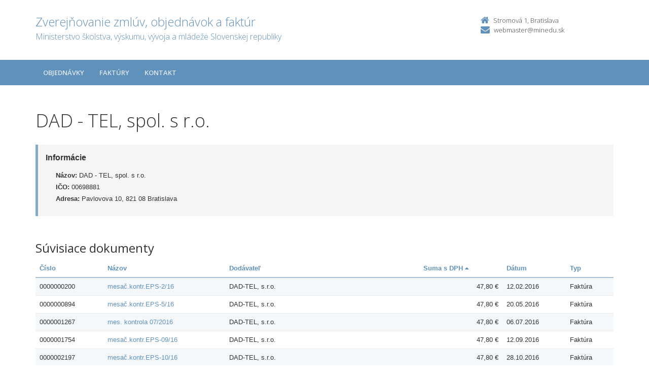

--- FILE ---
content_type: text/html; charset=UTF-8
request_url: https://crz.minedu.sk/minedu/subjekty/00698881/?&order=27&page=2
body_size: 3642
content:

<!DOCTYPE html>
<!--[if lt IE 7 ]><html class="ie ie6 no-js" lang="sk"> <![endif]-->
<!--[if IE 7 ]><html class="ie ie7 no-js" lang="sk"> <![endif]-->
<!--[if IE 8 ]><html class="ie ie8 no-js" lang="sk"> <![endif]-->
<!--[if IE 9 ]><html class="ie ie9 no-js" lang="sk"> <![endif]-->
<!--[if (gte IE 10)|!(IE)]><!--><html class="no-js" lang="sk"> <!--<![endif]-->
<head>
<meta charset="utf-8" />
<meta name="generator" content="SysCom Content Management System (www.syscom.sk)" />
<meta name="viewport" content="width=device-width, initial-scale=1, shrink-to-fit=no" />
<link href="/include/plugins/bootstrap/css/bootstrap.min.css" type="text/css" rel="stylesheet" />
<link href="/include/plugins/font-awesome/css/font-awesome.min.css" type="text/css" rel="stylesheet" />
<link href="/include/styles.css" type="text/css" rel="stylesheet" />
<link href="/include/forms.css" type="text/css" rel="stylesheet" />
<link href="/include/custom.css" type="text/css" rel="stylesheet" />
<link href="/include/cols.css" type="text/css" rel="stylesheet" />
<link href="/include/datepicker/datepicker.css" type="text/css" rel="stylesheet" />
<title>DAD - TEL, spol. s r.o. | Zverejňovanie</title>
<link href='//fonts.googleapis.com/css?family=Open+Sans:300,400,600,700&subset=latin,latin-ext' rel='stylesheet' type='text/css'>     
<!--[if lt IE 9]>
      <script src="//oss.maxcdn.com/libs/html5shiv/3.7.0/html5shiv.js"></script>
      <script src="//oss.maxcdn.com/libs/respond.js/1.4.2/respond.min.js"></script>
    <![endif]-->
<script type="text/javascript" src="/include/plugins/jquery-1.10.2.min.js"></script>
<script type="text/javascript" src="/include/plugins/jquery-migrate-1.2.1.min.js"></script>
<script type="text/javascript" src="/include/plugins/bootstrap/js/bootstrap.min.js"></script>
<script type="text/javascript" src="/include/plugins/bootstrap-hover-dropdown.min.js"></script>
<script type="text/javascript" src="/include/plugins/back-to-top.js"></script>
<script type="text/javascript" src="/include/plugins/jquery-placeholder/jquery.placeholder.js"></script>
<script type="text/javascript" src="/include/plugins/jflickrfeed/jflickrfeed.min.js"></script>
<script type="text/javascript" src="/include/main.js"></script>
<script type="text/javascript" src="/include/scripts.js"></script>
<script type="text/javascript" src="/include/datepicker/jquery.ui.core.js"></script>
<script type="text/javascript" src="/include/datepicker/jquery.ui.datepicker.js"></script>
<script type="text/javascript" src="/libs/js/zmluva_auto.js"></script>
<script type="text/javascript">
$(document).ready(function(){
if (history.length > 0) {
  $('.butback a').bind('click',function(){history.back();});
} else {
  $('.butback').hide();
}
});
</script>
</head>
<body class="<?php echo 'art-'.$this->art->ID; ?>">
    <div class="wrapper">
        <!-- ******HEADER****** --> 
        <header class="header">
            <div class="header-main container">
                <h1 class="logo col-md-9 col-sm-9">
    <a href="/minedu/">
        
        <span class="nazov pull-left">Zverejňovanie zmlúv, objednávok a faktúr <span class="inst">Ministerstvo školstva, výskumu, vývoja a mládeže Slovenskej republiky<span></span>
    </a>
</h1><!--//logo-->           
<div class="info col-md-3 col-sm-3">
   <div class="contact pull-right">
        <p class="phone"><i class="fa fa-home"></i>Stromová 1, Bratislava</p> 
        <p class="email"><i class="fa fa-envelope"></i><a href="mailto:webmaster@minedu.sk">webmaster@minedu.sk</a></p>
    </div><!--//contact-->
</div><!--//info-->
            </div><!--//header-main-->
        </header><!--//header-->
        
        <!-- ******NAV****** -->
        <nav class="main-nav" role="navigation">
            <div class="container">
                <div class="navbar-header">
                    <button class="navbar-toggle" type="button" data-toggle="collapse" data-target="#navbar-collapse">
                        <span class="sr-only">Toggle navigation</span>
                        <span class="icon-bar"></span>
                        <span class="icon-bar"></span>
                        <span class="icon-bar"></span>
                    </button><!--//nav-toggle-->
                </div><!--//navbar-header-->            
                <div class="navbar-collapse collapse" id="navbar-collapse">
                    <ul class="nav navbar-nav">
                        <li class="nav-item"><a href="/minedu/objednavky/" class="sel0">Objednávky</a></li><li class="nav-item"><a href="/minedu/faktury/" class="sel0">Faktúry</a></li>
                        
                        
                        <li class="nav-item"><a href="/minedu/kontakt/">Kontakt</a></li>
                    </ul><!--//nav-->
                </div><!--//navabr-collapse-->
            </div><!--//container-->
        </nav><!--//main-nav-->
         <!-- ******CONTENT****** --> 
        <div class="content container">
            <div class="page-wrapper">
                               <div class="page-content">
                    <div class="row page-row">
                        <div class="courses-wrapper col-md-12">  
<h1>DAD - TEL, spol. s r.o.</h1><br />
<div class="row">
    <div class="col-xs-12">
        <div class="page-row box box-border">
            <span class="box-title">Informácie</span>
            <ul class="box-list list-unstyled">
                <li><strong>Názov:</strong> DAD - TEL, spol. s r.o.</li>
                <li><strong>IČO:</strong> 00698881</li>
                <li><strong>Adresa:</strong> Pavlovova 10, 821 08 Bratislava</li>
            </ul>
        </div>
    </div>
</div>

<h2>Súvisiace dokumenty</h2>

<div class="col-1 col-3 col-7 col-9 col-12 col-19">
    <div class="table-responsive">

<table class="table table-striped table-responsive">
<thead>
   <tr>
    <th class="list-cislo"><a href="/minedu/subjekty/00698881/?order=1">Číslo</a></th>
    <th class="list-predmet"><a href="/minedu/subjekty/00698881/?order=19">Názov</a></th>     
    <th class="list-obs-nazov"><a href="/minedu/subjekty/00698881/?order=7">Obstarávateľ</a></th>
    <th class="list-obs-ico"><a href="/minedu/subjekty/00698881/?order=9">IČO Obs.</a></th>
    <th class="list-dod-nazov"><a href="/minedu/subjekty/00698881/?order=11">Dodávateľ</a></th>
    <th class="list-dod-ico"><a href="/minedu/subjekty/00698881/?order=13">IČO Dod.</a></th>
    <th class="list-kat"><a href="/minedu/subjekty/00698881/?order=17">Kategória</a></th>
    <th class="list-suma"><a href="/minedu/subjekty/00698881/?order=28">Suma s DPH&nbsp;<i class="fa fa-caret-up"></i></a></th>
    <th class="list-datum"><a href="/minedu/subjekty/00698881/?order=21">Dátum</a></th>   
    <th class="list-datum-ucinnost"><a href="/minedu/subjekty/00698881/?order=23">Dátum účinnosti</a></th>
    <th class="list-datum-plat-do"><a href="/minedu/subjekty/00698881/?order=25">Dátum platnosti</a></th>
    <th class="list-datum-zver"><a href="/minedu/subjekty/00698881/?order=43">Dátum zverejnenia</a></th>
    <th class="list-pod-meno"><a href="/minedu/subjekty/00698881/?order=45">Dokument podpísal</a></th>
    <th class="list-pod-funkcia"><a href="/minedu/subjekty/00698881/?order=47">Funkcia</a></th>
    <th class="list-typ"><a href="/minedu/subjekty/00698881/?order=53">Typ</a></td>
   </tr>
</thead>
<tbody><tr>
    <td class="list-cislo">0000000200</td>
    <td class="list-predmet"><a href="/63656-sk/minedu/faktury/0000000200/" title="Zobraziť detail pre mesač.kontr.EPS-2/16">mesač.kontr.EPS-2/16</a></td>     
    <td class="list-obs-nazov">Ministerstvo školstva, vedy, výskumu a športu Slovenskej republiky</td>
    <td class="list-obs-ico">00164381</td>
    <td class="list-dod-nazov">DAD-TEL, s.r.o.</td>
    <td class="list-dod-ico">00698881</td>
    <td class="list-kat"></td>
    <td class="list-suma">47,80 €</td>
    <td class="list-datum">12.02.2016</td>   
    <td class="list-datum-ucinnost"></td>
    <td class="list-datum-plat-do">22.02.2016</td>
    <td class="list-datum-zver">01.03.2016</td>
    <td class="list-pod-meno"></td>
    <td class="list-pod-funkcia"></td>
    <td class="list-typ">Faktúra</td>
</tr><tr>
    <td class="list-cislo">0000000894</td>
    <td class="list-predmet"><a href="/65271-sk/minedu/faktury/0000000894/" title="Zobraziť detail pre mesač.kontr.EPS-5/16">mesač.kontr.EPS-5/16</a></td>     
    <td class="list-obs-nazov">Ministerstvo školstva, vedy, výskumu a športu Slovenskej republiky</td>
    <td class="list-obs-ico">00164381</td>
    <td class="list-dod-nazov">DAD-TEL, s.r.o.</td>
    <td class="list-dod-ico">00698881</td>
    <td class="list-kat"></td>
    <td class="list-suma">47,80 €</td>
    <td class="list-datum">20.05.2016</td>   
    <td class="list-datum-ucinnost"></td>
    <td class="list-datum-plat-do">02.06.2016</td>
    <td class="list-datum-zver">06.06.2016</td>
    <td class="list-pod-meno"></td>
    <td class="list-pod-funkcia"></td>
    <td class="list-typ">Faktúra</td>
</tr><tr>
    <td class="list-cislo">0000001267</td>
    <td class="list-predmet"><a href="/66059-sk/minedu/faktury/0000001267/" title="Zobraziť detail pre mes. kontrola 07/2016">mes. kontrola 07/2016</a></td>     
    <td class="list-obs-nazov">Ministerstvo školstva, vedy, výskumu a športu Slovenskej republiky</td>
    <td class="list-obs-ico">00164381</td>
    <td class="list-dod-nazov">DAD-TEL, s.r.o.</td>
    <td class="list-dod-ico">00698881</td>
    <td class="list-kat"></td>
    <td class="list-suma">47,80 €</td>
    <td class="list-datum">06.07.2016</td>   
    <td class="list-datum-ucinnost"></td>
    <td class="list-datum-plat-do">21.07.2016</td>
    <td class="list-datum-zver">27.07.2016</td>
    <td class="list-pod-meno"></td>
    <td class="list-pod-funkcia"></td>
    <td class="list-typ">Faktúra</td>
</tr><tr>
    <td class="list-cislo">0000001754</td>
    <td class="list-predmet"><a href="/66872-sk/minedu/faktury/0000001754/" title="Zobraziť detail pre mesač.kontr.EPS-09/16">mesač.kontr.EPS-09/16</a></td>     
    <td class="list-obs-nazov">Ministerstvo školstva, vedy, výskumu a športu Slovenskej republiky</td>
    <td class="list-obs-ico">00164381</td>
    <td class="list-dod-nazov">DAD-TEL, s.r.o.</td>
    <td class="list-dod-ico">00698881</td>
    <td class="list-kat"></td>
    <td class="list-suma">47,80 €</td>
    <td class="list-datum">12.09.2016</td>   
    <td class="list-datum-ucinnost"></td>
    <td class="list-datum-plat-do">27.09.2016</td>
    <td class="list-datum-zver">28.09.2016</td>
    <td class="list-pod-meno"></td>
    <td class="list-pod-funkcia"></td>
    <td class="list-typ">Faktúra</td>
</tr><tr>
    <td class="list-cislo">0000002197</td>
    <td class="list-predmet"><a href="/67845-sk/minedu/faktury/0000002197/" title="Zobraziť detail pre mesač.kontr.EPS-10/16">mesač.kontr.EPS-10/16</a></td>     
    <td class="list-obs-nazov">Ministerstvo školstva, vedy, výskumu a športu Slovenskej republiky</td>
    <td class="list-obs-ico">00164381</td>
    <td class="list-dod-nazov">DAD-TEL, s.r.o.</td>
    <td class="list-dod-ico">00698881</td>
    <td class="list-kat"></td>
    <td class="list-suma">47,80 €</td>
    <td class="list-datum">28.10.2016</td>   
    <td class="list-datum-ucinnost"></td>
    <td class="list-datum-plat-do">18.11.2016</td>
    <td class="list-datum-zver">23.11.2016</td>
    <td class="list-pod-meno"></td>
    <td class="list-pod-funkcia"></td>
    <td class="list-typ">Faktúra</td>
</tr><tr>
    <td class="list-cislo">0000002651</td>
    <td class="list-predmet"><a href="/68602-sk/minedu/faktury/0000002651/" title="Zobraziť detail pre mesač.kontr.EPS-12/16">mesač.kontr.EPS-12/16</a></td>     
    <td class="list-obs-nazov">Ministerstvo školstva, vedy, výskumu a športu Slovenskej republiky</td>
    <td class="list-obs-ico">00164381</td>
    <td class="list-dod-nazov">DAD-TEL, s.r.o.</td>
    <td class="list-dod-ico">00698881</td>
    <td class="list-kat"></td>
    <td class="list-suma">47,80 €</td>
    <td class="list-datum">12.12.2016</td>   
    <td class="list-datum-ucinnost"></td>
    <td class="list-datum-plat-do">22.12.2016</td>
    <td class="list-datum-zver">27.12.2016</td>
    <td class="list-pod-meno"></td>
    <td class="list-pod-funkcia"></td>
    <td class="list-typ">Faktúra</td>
</tr><tr>
    <td class="list-cislo">1232012</td>
    <td class="list-predmet"><a href="/minedu/faktury/1232012/" title="Zobraziť detail pre mesačná kontrola EPS">mesačná kontrola EPS</a></td>     
    <td class="list-obs-nazov">Ministerstvo školstva, vedy, výskumu a športu Slovenskej republiky</td>
    <td class="list-obs-ico"></td>
    <td class="list-dod-nazov">DAD-TEL, spol.s.r.o</td>
    <td class="list-dod-ico">00698881</td>
    <td class="list-kat"></td>
    <td class="list-suma">47,81 €</td>
    <td class="list-datum">22.02.2012</td>   
    <td class="list-datum-ucinnost"></td>
    <td class="list-datum-plat-do"></td>
    <td class="list-datum-zver">23.02.2012</td>
    <td class="list-pod-meno"></td>
    <td class="list-pod-funkcia"></td>
    <td class="list-typ">Faktúra</td>
</tr><tr>
    <td class="list-cislo">3482012</td>
    <td class="list-predmet"><a href="/minedu/faktury/3482012/" title="Zobraziť detail pre mesačná kontrola EPS">mesačná kontrola EPS</a></td>     
    <td class="list-obs-nazov">Ministerstvo školstva, vedy, výskumu a športu Slovenskej republiky</td>
    <td class="list-obs-ico"></td>
    <td class="list-dod-nazov">DAD-TEL, spol.s.r.o</td>
    <td class="list-dod-ico">00698881</td>
    <td class="list-kat"></td>
    <td class="list-suma">47,81 €</td>
    <td class="list-datum">02.03.2012</td>   
    <td class="list-datum-ucinnost"></td>
    <td class="list-datum-plat-do"></td>
    <td class="list-datum-zver">02.03.2012</td>
    <td class="list-pod-meno"></td>
    <td class="list-pod-funkcia"></td>
    <td class="list-typ">Faktúra</td>
</tr><tr>
    <td class="list-cislo">7402012</td>
    <td class="list-predmet"><a href="/minedu/faktury/7402012/" title="Zobraziť detail pre kontrola EPS">kontrola EPS</a></td>     
    <td class="list-obs-nazov">Ministerstvo školstva, vedy, výskumu a športu Slovenskej republiky</td>
    <td class="list-obs-ico"></td>
    <td class="list-dod-nazov">DAD-TEL, spol.s.r.o</td>
    <td class="list-dod-ico">00698881</td>
    <td class="list-kat"></td>
    <td class="list-suma">47,81 €</td>
    <td class="list-datum">18.04.2012</td>   
    <td class="list-datum-ucinnost"></td>
    <td class="list-datum-plat-do"></td>
    <td class="list-datum-zver">20.04.2012</td>
    <td class="list-pod-meno"></td>
    <td class="list-pod-funkcia"></td>
    <td class="list-typ">Faktúra</td>
</tr><tr>
    <td class="list-cislo">10972012</td>
    <td class="list-predmet"><a href="/minedu/faktury/10972012/" title="Zobraziť detail pre mesačná kontrola EPS">mesačná kontrola EPS</a></td>     
    <td class="list-obs-nazov">Ministerstvo školstva, vedy, výskumu a športu Slovenskej republiky</td>
    <td class="list-obs-ico"></td>
    <td class="list-dod-nazov">DAD-TEL, spol.s.r.o</td>
    <td class="list-dod-ico">00698881</td>
    <td class="list-kat"></td>
    <td class="list-suma">47,81 €</td>
    <td class="list-datum">28.05.2012</td>   
    <td class="list-datum-ucinnost"></td>
    <td class="list-datum-plat-do"></td>
    <td class="list-datum-zver">25.05.2012</td>
    <td class="list-pod-meno"></td>
    <td class="list-pod-funkcia"></td>
    <td class="list-typ">Faktúra</td>
</tr><tr>
    <td class="list-cislo">13622012</td>
    <td class="list-predmet"><a href="/minedu/faktury/13622012/" title="Zobraziť detail pre kontrola EPS">kontrola EPS</a></td>     
    <td class="list-obs-nazov">Ministerstvo školstva, vedy, výskumu a športu Slovenskej republiky</td>
    <td class="list-obs-ico"></td>
    <td class="list-dod-nazov">DAD-TEL, spol.s.r.o</td>
    <td class="list-dod-ico">00698881</td>
    <td class="list-kat"></td>
    <td class="list-suma">47,81 €</td>
    <td class="list-datum">02.07.2012</td>   
    <td class="list-datum-ucinnost"></td>
    <td class="list-datum-plat-do"></td>
    <td class="list-datum-zver">06.07.2012</td>
    <td class="list-pod-meno"></td>
    <td class="list-pod-funkcia"></td>
    <td class="list-typ">Faktúra</td>
</tr><tr>
    <td class="list-cislo">16052012</td>
    <td class="list-predmet"><a href="/minedu/faktury/16052012/" title="Zobraziť detail pre mesačná kontrola EPS">mesačná kontrola EPS</a></td>     
    <td class="list-obs-nazov">Ministerstvo školstva, vedy, výskumu a športu Slovenskej republiky</td>
    <td class="list-obs-ico"></td>
    <td class="list-dod-nazov">DAD-TEL, spol.s.r.o</td>
    <td class="list-dod-ico">00698881</td>
    <td class="list-kat"></td>
    <td class="list-suma">47,81 €</td>
    <td class="list-datum">30.07.2012</td>   
    <td class="list-datum-ucinnost"></td>
    <td class="list-datum-plat-do"></td>
    <td class="list-datum-zver">30.07.2012</td>
    <td class="list-pod-meno"></td>
    <td class="list-pod-funkcia"></td>
    <td class="list-typ">Faktúra</td>
</tr><tr>
    <td class="list-cislo">20702012</td>
    <td class="list-predmet"><a href="/minedu/faktury/20702012/" title="Zobraziť detail pre mesačná kontrola EPS">mesačná kontrola EPS</a></td>     
    <td class="list-obs-nazov">Ministerstvo školstva, vedy, výskumu a športu Slovenskej republiky</td>
    <td class="list-obs-ico"></td>
    <td class="list-dod-nazov">DAD-TEL, spol.s.r.o</td>
    <td class="list-dod-ico">00698881</td>
    <td class="list-kat"></td>
    <td class="list-suma">47,81 €</td>
    <td class="list-datum">24.09.2012</td>   
    <td class="list-datum-ucinnost"></td>
    <td class="list-datum-plat-do"></td>
    <td class="list-datum-zver">21.09.2012</td>
    <td class="list-pod-meno"></td>
    <td class="list-pod-funkcia"></td>
    <td class="list-typ">Faktúra</td>
</tr><tr>
    <td class="list-cislo">26472012</td>
    <td class="list-predmet"><a href="/minedu/faktury/26472012/" title="Zobraziť detail pre mesačná kontrola EPS">mesačná kontrola EPS</a></td>     
    <td class="list-obs-nazov">Ministerstvo školstva, vedy, výskumu a športu Slovenskej republiky</td>
    <td class="list-obs-ico"></td>
    <td class="list-dod-nazov">DAD-TEL, spol.s.r.o</td>
    <td class="list-dod-ico">00698881</td>
    <td class="list-kat"></td>
    <td class="list-suma">47,81 €</td>
    <td class="list-datum">20.11.2012</td>   
    <td class="list-datum-ucinnost"></td>
    <td class="list-datum-plat-do"></td>
    <td class="list-datum-zver">22.11.2012</td>
    <td class="list-pod-meno"></td>
    <td class="list-pod-funkcia"></td>
    <td class="list-typ">Faktúra</td>
</tr><tr>
    <td class="list-cislo">1302013</td>
    <td class="list-predmet"><a href="/minedu/faktury/1302013/" title="Zobraziť detail pre mesačná kontrola EPS">mesačná kontrola EPS</a></td>     
    <td class="list-obs-nazov">Ministerstvo školstva, vedy, výskumu a športu Slovenskej republiky</td>
    <td class="list-obs-ico"></td>
    <td class="list-dod-nazov">DAD-TEL, spol.s.r.o, Pavlovova 10, BA</td>
    <td class="list-dod-ico">00698881</td>
    <td class="list-kat"></td>
    <td class="list-suma">47,81 €</td>
    <td class="list-datum">29.01.2013</td>   
    <td class="list-datum-ucinnost"></td>
    <td class="list-datum-plat-do"></td>
    <td class="list-datum-zver">28.01.2013</td>
    <td class="list-pod-meno"></td>
    <td class="list-pod-funkcia"></td>
    <td class="list-typ">Faktúra</td>
</tr><tr>
    <td class="list-cislo">3202013</td>
    <td class="list-predmet"><a href="/minedu/faktury/3202013/" title="Zobraziť detail pre mesačná kontrola EPS">mesačná kontrola EPS</a></td>     
    <td class="list-obs-nazov">Ministerstvo školstva, vedy, výskumu a športu Slovenskej republiky</td>
    <td class="list-obs-ico"></td>
    <td class="list-dod-nazov">DAD-TEL, spol.s.r.o, Pavlovova 10, BA</td>
    <td class="list-dod-ico">00698881</td>
    <td class="list-kat"></td>
    <td class="list-suma">47,81 €</td>
    <td class="list-datum">26.02.2013</td>   
    <td class="list-datum-ucinnost"></td>
    <td class="list-datum-plat-do"></td>
    <td class="list-datum-zver">26.02.2013</td>
    <td class="list-pod-meno"></td>
    <td class="list-pod-funkcia"></td>
    <td class="list-typ">Faktúra</td>
</tr><tr>
    <td class="list-cislo">5782013</td>
    <td class="list-predmet"><a href="/minedu/faktury/5782013/" title="Zobraziť detail pre mesačná kontrola EPS">mesačná kontrola EPS</a></td>     
    <td class="list-obs-nazov">Ministerstvo školstva, vedy, výskumu a športu Slovenskej republiky</td>
    <td class="list-obs-ico"></td>
    <td class="list-dod-nazov">DAD-TEL, spol.s.r.o, Pavlovova 10, BA</td>
    <td class="list-dod-ico">00698881</td>
    <td class="list-kat"></td>
    <td class="list-suma">47,81 €</td>
    <td class="list-datum">27.03.2013</td>   
    <td class="list-datum-ucinnost"></td>
    <td class="list-datum-plat-do"></td>
    <td class="list-datum-zver">27.03.2013</td>
    <td class="list-pod-meno"></td>
    <td class="list-pod-funkcia"></td>
    <td class="list-typ">Faktúra</td>
</tr><tr>
    <td class="list-cislo">6882013</td>
    <td class="list-predmet"><a href="/minedu/faktury/6882013/" title="Zobraziť detail pre mesačná kontrola EPS">mesačná kontrola EPS</a></td>     
    <td class="list-obs-nazov">Ministerstvo školstva, vedy, výskumu a športu Slovenskej republiky</td>
    <td class="list-obs-ico">00164381</td>
    <td class="list-dod-nazov">DAD-TEL, spol. s.r.o.</td>
    <td class="list-dod-ico">00698881</td>
    <td class="list-kat">Služby IT – konzultácie, vývoj softvéru, internet, podpora</td>
    <td class="list-suma">47,81 €</td>
    <td class="list-datum">11.04.2013</td>   
    <td class="list-datum-ucinnost"></td>
    <td class="list-datum-plat-do"></td>
    <td class="list-datum-zver">15.04.2013</td>
    <td class="list-pod-meno"></td>
    <td class="list-pod-funkcia"></td>
    <td class="list-typ">Faktúra</td>
</tr><tr>
    <td class="list-cislo">9552013</td>
    <td class="list-predmet"><a href="/minedu/faktury/9552013/" title="Zobraziť detail pre mesačná kontrola EPS">mesačná kontrola EPS</a></td>     
    <td class="list-obs-nazov">Ministerstvo školstva, vedy, výskumu a športu Slovenskej republiky</td>
    <td class="list-obs-ico">00164381</td>
    <td class="list-dod-nazov">DAD-TEL, spol. s.r.o.</td>
    <td class="list-dod-ico">00698881</td>
    <td class="list-kat">Iné</td>
    <td class="list-suma">47,81 €</td>
    <td class="list-datum">23.05.2013</td>   
    <td class="list-datum-ucinnost"></td>
    <td class="list-datum-plat-do"></td>
    <td class="list-datum-zver">24.05.2013</td>
    <td class="list-pod-meno"></td>
    <td class="list-pod-funkcia"></td>
    <td class="list-typ">Faktúra</td>
</tr><tr>
    <td class="list-cislo">13432013</td>
    <td class="list-predmet"><a href="/minedu/faktury/13432013/" title="Zobraziť detail pre mesačná kontrola EPS">mesačná kontrola EPS</a></td>     
    <td class="list-obs-nazov">Ministerstvo školstva, vedy, výskumu a športu Slovenskej republiky</td>
    <td class="list-obs-ico">00164381</td>
    <td class="list-dod-nazov">DAD-TEL, spol. s.r.o.</td>
    <td class="list-dod-ico">00698881</td>
    <td class="list-kat">Iné</td>
    <td class="list-suma">47,81 €</td>
    <td class="list-datum">01.07.2013</td>   
    <td class="list-datum-ucinnost"></td>
    <td class="list-datum-plat-do"></td>
    <td class="list-datum-zver">08.07.2013</td>
    <td class="list-pod-meno"></td>
    <td class="list-pod-funkcia"></td>
    <td class="list-typ">Faktúra</td>
</tr></tbody>
</table>
</div>
<nav role="navigation" aria-label="Strankovanie"><ul class="pagination justify-content-center"><li class="page-item"><a class="page-link page-link--prev" href="/minedu/subjekty/00698881/?&amp;order=27&amp;page=1" aria-label="Predchadzajuca-strana"><span aria-hidden="true">&laquo;</span></a></li><li class="page-item"><a class="page-link" href="/minedu/subjekty/00698881/?&amp;order=27&amp;page=0" aria-label="Stranka 1">1</a></li> <li class="page-item"><a class="page-link" href="/minedu/subjekty/00698881/?&amp;order=27&amp;page=1" aria-label="Stranka 2">2</a></li> <li class="page-item active" aria-current="true"><span class="page-link">3<span class="sr-only"> Aktualna-stranka 3</span></span></li> <li class="page-item"><a class="page-link" href="/minedu/subjekty/00698881/?&amp;order=27&amp;page=3" aria-label="Stranka 4">4</a></li> <li class="page-item"><a class="page-link" href="/minedu/subjekty/00698881/?&amp;order=27&amp;page=4" aria-label="Stranka 5">5</a></li> <li class="page-item"><a class="page-link" href="/minedu/subjekty/00698881/?&amp;order=27&amp;page=5" aria-label="Stranka 6">6</a></li> <li class="page-item"><a class="page-link" href="/minedu/subjekty/00698881/?&amp;order=27&amp;page=6" aria-label="Stranka 7">7</a></li> <li class="page-item"><a class="page-link" href="/minedu/subjekty/00698881/?&amp;order=27&amp;page=7" aria-label="Stranka 8">8</a></li> <li class="page-item"><a class="page-link" href="/minedu/subjekty/00698881/?&amp;order=27&amp;page=8" aria-label="Stranka 9">9</a></li> <li class="page-item"><a class="page-link" href="/minedu/subjekty/00698881/?&amp;order=27&amp;page=9" aria-label="Stranka 10">10</a></li> <li class="page-item"><a class="page-link" href="/minedu/subjekty/00698881/?&amp;order=27&amp;page=10" aria-label="Stranka 11">11</a></li><li class="page-item"><a class="page-link page-link---next" href="/minedu/subjekty/00698881/?&amp;order=27&amp;page=3" aria-label="Nasledujuca-strana"><span aria-hidden="true">&raquo;</span></a></li></ul></nav>
</div>
</div>
</div><!--//page-row-->
                </div><!--//page-content-->
</div><!--//page--> 
        </div><!--//content-->
    </div><!--//wrapper-->
 <!-- ******FOOTER****** --> 
    <footer class="footer">
        <div class="bottom-bar">
            <div class="container">
                <div class="row">
                    <small class="copyright col-md-6 col-sm-12 col-xs-12">Copyright &copy; 2015 Zverejnovanie.sk | Všetky práva vyhradené</small>
                    <small class="createdby col-md-6 col-sm-12 col-xs-12 pull-right"><a href="https://www.aglo.sk/">Tvroba stránok</a> - Aglo Solutions | <a href="https://www.syscom.sk/">Redakčný systém</a> - SysCom</small>
                </div><!--//row-->
            </div><!--//container-->
        </div><!--//bottom-bar-->
    </footer><!--//footer-->
</html>



--- FILE ---
content_type: text/css
request_url: https://crz.minedu.sk/include/styles.css
body_size: 6304
content:
/*   
 * Template Name: College Green - Responsive Website Template for Education & Training
 * Version: 1.2
 * Author: Xiaoying Riley at 3rd Wave Media
 * Website: http://themes.3rdwavemedia.com/
 * Twitter: @3rdwave_themes
*/
/* ======= Base ======= */
html,
body {
  height: 100%;
}
body {
  font-size: 13px;
  -webkit-font-smoothing: antialiased;
  -moz-osx-font-smoothing: grayscale;
}
.wrapper {
  min-height: 100%;
  margin-bottom: -344px;
  /* equal to footer height */
}
.wrapper:after {
  content: "";
  display: block;
  height: 344px;
  /* must be the same height as footer */
}
.footer {
  height: 344px;
  /* must be the same height as footer */
}
h1,
h2,
h3,
h4,
h5,
h6 {
  font-family: 'open sans', arial, sans-serif;
  font-weight: 300;
}
p {
  color: #444444;
  font-size: 13px;
}
a {
  color: #6091ba;
  -webkit-transition: all 0.4s ease-in-out;
  -moz-transition: all 0.4s ease-in-out;
  -ms-transition: all 0.4s ease-in-out;
  -o-transition: all 0.4s ease-in-out;
}
a:hover {
  text-decoration: none;
  color: #365d7e;
}
a:focus {
  text-decoration: none;
}
.btn {
  -webkit-transition: all 0.4s ease-in-out;
  -moz-transition: all 0.4s ease-in-out;
  -ms-transition: all 0.4s ease-in-out;
  -o-transition: all 0.4s ease-in-out;
  -webkit-border-radius: 0;
  -moz-border-radius: 0;
  -ms-border-radius: 0;
  -o-border-radius: 0;
  border-radius: 0;
  -moz-background-clip: padding;
  -webkit-background-clip: padding-box;
  background-clip: padding-box;
}
.btn .fa {
  color: #fff;
  margin-right: 5px;
}
.btn .fa.fa-search {
  margin-right: 0;
}
.btn-theme {
  background: #6091ba;
  border: 1px solid #6091ba;
  color: #fff;
}
.btn-theme:hover {
  background: #84aac9;
  border: 1px solid #84aac9;
  color: #fff;
}
a.btn-cta,
.btn-cta {
  background: #6091ba;
  color: #fff;
  padding: 10px 20px;
  font-size: 18px;
  line-height: 1.33;
  -webkit-border-radius: 0;
  -moz-border-radius: 0;
  -ms-border-radius: 0;
  -o-border-radius: 0;
  border-radius: 0;
  -moz-background-clip: padding;
  -webkit-background-clip: padding-box;
  background-clip: padding-box;
  border: 1px solid #6091ba;
  font-family: 'open sans', arial, sans-serif;
}
a.btn-cta:hover,
.btn-cta:hover {
  color: #fff;
  background: #84aac9;
  border: 1px solid #84aac9;
}
a.btn-cta .fa,
.btn-cta .fa {
  margin-right: 10px;
  font-size: 20px;
  color: #fff;
}
.form-control {
  -webkit-border-radius: 0;
  -moz-border-radius: 0;
  -ms-border-radius: 0;
  -o-border-radius: 0;
  border-radius: 0;
  -moz-background-clip: padding;
  -webkit-background-clip: padding-box;
  background-clip: padding-box;
}
.form-control:focus {
  border-color: #6091ba;
  -webkit-box-shadow: none;
  -moz-box-shadow: none;
  box-shadow: none;
}
blockquote {
  font-size: 14px;
}
blockquote p {
  font-size: 14px;
  line-height: 1.5;
}
.RedDamask {
  background-color: #e27240;
}
.RedDamask:hover {
  background-color: #df622a;
}
.FireBush {
  background-color: #E28D40;
}
.FireBush:hover {
  background-color: #df802a;
}
.OliveDrab {
  background-color: #60A823;
}
.OliveDrab:hover {
  background-color: #54931f;
}
.Mojo {
  background-color: #C94139;
}
.Mojo:hover {
  background-color: #b73932;
}
.text-highlight {
  color: #27435a;
}
.highlight-border {
  border-color: #6091ba;
}
.read-more {
  -webkit-transition: all 0.4s ease-in-out;
  -moz-transition: all 0.4s ease-in-out;
  -ms-transition: all 0.4s ease-in-out;
  -o-transition: all 0.4s ease-in-out;
  font-size: 13px;
  display: block;
}
.read-more .fa {
  position: relative;
  top: 1px;
  margin-left: 5px;
}
.read-more:hover {
  text-decoration: none;
}
.carousel-fade .item {
  -webkit-opacity: 0;
  -moz-opacity: 0;
  opacity: 0;
  -webkit-transition: opacity 0.3s;
  -moz-transition: opacity 0.3s;
  -ms-transition: opacity 0.3s;
  -o-transition: opacity 0.3s;
}
.carousel-fade .item.active {
  -webkit-opacity: 1;
  -moz-opacity: 1;
  opacity: 1;
}
#topcontrol {
  background: #84aac9;
  color: #fff;
  text-align: center;
  display: inline-block;
  width: 35px;
  height: 35px;
  border: none;
  -webkit-border-radius: 2px;
  -moz-border-radius: 2px;
  -ms-border-radius: 2px;
  -o-border-radius: 2px;
  border-radius: 2px;
  -moz-background-clip: padding;
  -webkit-background-clip: padding-box;
  background-clip: padding-box;
  -webkit-transition: all 0.4s ease-in-out;
  -moz-transition: all 0.4s ease-in-out;
  -ms-transition: all 0.4s ease-in-out;
  -o-transition: all 0.4s ease-in-out;
}
#topcontrol:hover {
  background: #6091ba;
}
#topcontrol .fa {
  position: relative;
  top: 3px;
  font-size: 25px;
}
.row-end {
  margin-right: 0;
  padding-right: 0;
}
ul.custom-list-style li {
  list-style: none;
}
.date-label {
  background: #f5f5f5;
  display: inline-block;
  width: 40px;
  height: 50px;
  text-align: center;
  font-size: 13px;
}
.date-label .month {
  background: #6091ba;
  color: #fff;
  display: block;
  font-size: 13px;
  text-transform: uppercase;
}
.date-label .date-number {
  clear: left;
  display: block;
  padding-top: 5px;
  font-size: 15px;
  font-family: 'open sans', arial, sans-serif;
  font-weight: 500;
}
.pagination > .active > a,
.pagination > .active > span,
.pagination > .active > a:hover,
.pagination > .active > span:hover,
.pagination > .active > a:focus,
.pagination > .active > span:focus {
  background-color: #6091ba;
  border-color: #6091ba;
}
.pagination > li > a:hover,
.pagination > li > span:hover,
.pagination > li > a:focus,
.pagination > li > span:focus {
  background-color: #eef3f8;
  border-color: #a7c2d9;
}
.pagination > li:first-child > a,
.pagination > li:first-child > span,
.pagination > li:last-child > a,
.pagination > li:last-child > span {
  -webkit-border-radius: 0;
  -moz-border-radius: 0;
  -ms-border-radius: 0;
  -o-border-radius: 0;
  border-radius: 0;
  -moz-background-clip: padding;
  -webkit-background-clip: padding-box;
  background-clip: padding-box;
}
.nav-tabs {
  border-bottom: none;
  position: relative;
  margin-bottom: -1px;
}
.tab-content {
  border: 1px solid #e8e8e8;
  padding: 15px;
  margin-bottom: 20px;
}
.nav > li > a {
  font-size: 13px;
}
.nav-tabs > li > a {
  border: 1px solid #e8e8e8;
  border-bottom: none;
  background: #f5f5f5;
  padding: 5px 15px;
  margin-right: 0;
  -webkit-border-radius: 0;
  -moz-border-radius: 0;
  -ms-border-radius: 0;
  -o-border-radius: 0;
  border-radius: 0;
  -moz-background-clip: padding;
  -webkit-background-clip: padding-box;
  background-clip: padding-box;
  color: #444444;
  -webkit-transition: all 0s;
  -moz-transition: all 0s;
  -ms-transition: all 0s;
  -o-transition: all 0s;
}
.nav-tabs > li {
  margin-right: 2px;
}
.nav-tabs > li.active {
  border-top: 2px solid #6091ba;
}
.nav-tabs > li.active a,
.nav-tabs > li.active a:hover,
.nav-tabs > li.active a:active,
.nav-tabs > li.active a:focus {
  border-bottom: 0;
  border-top: 0;
}
.table-striped > tbody > tr:nth-child(odd) > td,
.table-striped > tbody > tr:nth-child(odd) > th {
  background: #f5f8fb;
}
.table > thead > tr > th,
.table > tbody > tr > th,
.table > tfoot > tr > th,
.table > thead > tr > td,
.table > tbody > tr > td,
.table > tfoot > tr > td {
  border-top: 1px solid #ebebeb;
}
.table > thead > tr > th {
  border-bottom: 2px solid #a7c2d9;
  color: #365d7e;
}
.table-hover > tbody > tr:hover > td,
.table-hover > tbody > tr:hover > th {
  background: #f5f8fb;
}
.table-boxed,
.table-bordered {
  border: 1px solid #ebebeb;
}
.table.table-boxed > thead > tr > th {
  border-bottom: none;
  background: #6091ba;
  color: #fff;
}
.panel-group .panel {
  -webkit-border-radius: 0;
  -moz-border-radius: 0;
  -ms-border-radius: 0;
  -o-border-radius: 0;
  border-radius: 0;
  -moz-background-clip: padding;
  -webkit-background-clip: padding-box;
  background-clip: padding-box;
}
.panel-group .panel .panel-heading {
  background: none;
  border: none;
  -webkit-border-radius: 0;
  -moz-border-radius: 0;
  -ms-border-radius: 0;
  -o-border-radius: 0;
  border-radius: 0;
  -moz-background-clip: padding;
  -webkit-background-clip: padding-box;
  background-clip: padding-box;
}
.panel-group .panel .panel-heading .panel-title a {
  color: #6091ba;
}
.panel-group .panel .panel-heading .panel-title a:before {
  font-family: FontAwesome;
  line-height: 1;
  -webkit-font-smoothing: antialiased;
  -moz-osx-font-smoothing: grayscale;
  content: "\f146";
  margin-right: 5px;
}
.panel-group .panel .panel-heading .panel-title a.collapsed:before {
  content: "\f0fe";
}
.panel-group .panel .panel-body {
  font-size: 13px;
}
.panel {
  -webkit-border-radius: 0;
  -moz-border-radius: 0;
  -ms-border-radius: 0;
  -o-border-radius: 0;
  border-radius: 0;
  -moz-background-clip: padding;
  -webkit-background-clip: padding-box;
  background-clip: padding-box;
}
.panel .panel-heading {
  -webkit-border-radius: 0;
  -moz-border-radius: 0;
  -ms-border-radius: 0;
  -o-border-radius: 0;
  border-radius: 0;
  -moz-background-clip: padding;
  -webkit-background-clip: padding-box;
  background-clip: padding-box;
}
.panel .panel-heading h3.panel-title {
  font-weight: 500;
}
.panel .panel-heading .label {
  font-size: 10px;
}
.panel .panel-footer {
  -webkit-border-radius: 0;
  -moz-border-radius: 0;
  -ms-border-radius: 0;
  -o-border-radius: 0;
  border-radius: 0;
  -moz-background-clip: padding;
  -webkit-background-clip: padding-box;
  background-clip: padding-box;
}
.panel .panel-footer ul {
  margin-bottom: 0;
}
.panel .panel-footer ul.list-inline li {
  margin-bottom: 0;
}
.panel .panel-footer small {
  color: #999999;
}
.panel > .list-group .list-group-item:last-child {
  -webkit-border-radius: 0;
  -moz-border-radius: 0;
  -ms-border-radius: 0;
  -o-border-radius: 0;
  border-radius: 0;
  -moz-background-clip: padding;
  -webkit-background-clip: padding-box;
  background-clip: padding-box;
}
.panel-theme {
  border-color: #6091ba;
}
.panel-theme > .panel-heading,
.panel-theme > .panel-footer {
  color: #fff;
  background: #6091ba;
  border-color: #6091ba;
}
.no-margins {
  margin: 0;
}
.no-margin-left {
  margin-left: 0;
}
.no-margin-right {
  margin-right: 0;
}
.no-margin-top {
  margin-top: 0;
}
.no-margin-bottom {
  margin-bottom: 0;
}
.label {
  -webkit-border-radius: 0;
  -moz-border-radius: 0;
  -ms-border-radius: 0;
  -o-border-radius: 0;
  border-radius: 0;
  -moz-background-clip: padding;
  -webkit-background-clip: padding-box;
  background-clip: padding-box;
}
.label.label-theme {
  background: #6091ba;
}
.label .fa {
  margin-right: 4px;
}
.label.label-icon-only .fa {
  margin-right: 0;
}
.badge.badge-theme {
  background: #6091ba;
}
.badge.badge-default {
  background: #999;
}
.badge.badge-primary {
  background: #428bca;
}
.badge.badge-success {
  background: #5cb85c;
}
.badge.badge-info {
  background: #5bc0de;
}
.badge.badge-info {
  background: #5bc0de;
}
.badge.badge-warning {
  background: #f0ad4e;
}
.badge.badge-danger {
  background: #d9534f;
}
.promo-badge {
  font-size: 20px;
  display: table;
}
.promo-badge a {
  color: #fff;
  display: table-cell;
  width: 135px;
  height: 135px;
  text-align: center;
  vertical-align: middle;
  -webkit-border-radius: 50%;
  -moz-border-radius: 50%;
  -ms-border-radius: 50%;
  -o-border-radius: 50%;
  border-radius: 50%;
  -moz-background-clip: padding;
  -webkit-background-clip: padding-box;
  background-clip: padding-box;
  border: 5px solid #fff;
  -webkit-box-shadow: 0px 0px 1px 1px rgba(0, 0, 0, 0.1);
  -moz-box-shadow: 0px 0px 1px 1px rgba(0, 0, 0, 0.1);
  box-shadow: 0px 0px 1px 1px rgba(0, 0, 0, 0.1);
}
.promo-badge .percentage {
  font-size: 32px;
  font-weight: 500;
  color: #fff;
  position: relative;
  font-family: 'open sans', arial, sans-serif;
}
.promo-badge .percentage .off {
  font-size: 11px;
  position: absolute;
  top: 15px;
  right: -15px;
}
.promo-badge .desc {
  font-size: 12px;
}
.progress-bar-theme {
  background: #6091ba;
}
.img-thumbnail {
  -webkit-border-radius: 0;
  -moz-border-radius: 0;
  -ms-border-radius: 0;
  -o-border-radius: 0;
  border-radius: 0;
  -moz-background-clip: padding;
  -webkit-background-clip: padding-box;
  background-clip: padding-box;
  border-color: #e8e8e8;
  margin-bottom: 15px;
}
#cboxLoadedContent,
#cboxContent {
  background: none;
}
.box {
  background: #f5f5f5;
  padding: 15px;
}
.box.box-border {
  border-left: 5px solid #6091ba;
}
.box.box-dark {
  background: #444444;
  color: #fff;
}
.box.box-theme {
  background: #6091ba;
  color: #fff;
}
.box .date-label {
  background: #fff;
}
.social-icons {
  list-style: none;
  padding: 10px 0;
  margin-bottom: 0;
}
.social-icons li {
  float: left;
}
.social-icons li.row-end {
  margin-right: 0;
}
.social-icons a {
  display: inline-block;
  background: #95b6d1;
  width: 32px;
  height: 32px;
  text-align: center;
  padding-top: 4px;
  -webkit-border-radius: 50%;
  -moz-border-radius: 50%;
  -ms-border-radius: 50%;
  -o-border-radius: 50%;
  border-radius: 50%;
  -moz-background-clip: padding;
  -webkit-background-clip: padding-box;
  background-clip: padding-box;
  font-size: 18px;
  margin-right: 10px;
  float: left;
}
.social-icons a:hover {
  background: #6091ba;
}
.social-icons a .fa {
  color: #fff;
}
.social-icons a .fa:before {
  font-size: 18px;
  text-align: center;
  padding: 0;
}
/* ======= Header ======= */
.header .top-bar {
  background: #2f506c;
}
.header .top-bar .search-form {
  padding: 10px 0;
  width: 100%;
  margin-top: 0;
  display: block;
}
.header .top-bar .search-form .form-group {
  display: inline-block;
  margin-bottom: 0;
  vertical-align: middle;
}
.header .social-icons li.row-end {
  margin-right: 0;
}
.header .social-icons a {
  background: #27435a;
}
.header .social-icons a:hover {
  background: #6091ba;
}
.header .social-icons a:hover .fa {
  color: #fff;
}
.header .social-icons a .fa {
  color: rgba(255, 255, 255, 0.4);
}
.header .social-icons a .fa:before {
  font-size: 18px;
  text-align: center;
  padding: 0;
}
.header .header-main {
  padding: 30px 0;
}
.header h1.logo {
  margin-top: 0;
  margin-bottom: 0;
}
.header .menu-top {
  list-style: none;
  margin: 0;
  padding: 0;
  text-align: right;
  float: right;
}
.header .menu-top li {
  list-style: none;
  float: left;
  font-size: 11px;
  font-family: 'open sans', arial, sans-serif;
}
.header .menu-top li:last-child a {
  padding-right: 0;
}
.header .menu-top li.divider a {
  border-right: 1px solid #c3c3c3;
}
.header .menu-top li a {
  display: inline-block;
  color: #777777;
  padding: 0px 10px;
}
.header .menu-top li a:hover {
  color: #6091ba;
}
.header .contact {
  font-size: 20px;
  font-family: 'open sans', arial, sans-serif;
  font-weight: 300;
  margin-top: 10px;
}
.header .contact p {
  float: left;
  margin-bottom: 0;
}
.header .contact p.phone {
  margin-right: 30px;
}
.header .contact p a {
  color: #444444;
}
.header .contact .fa {
  color: #6091ba;
  margin-right: 8px;
  font-size: 18px;
  position: relative;
  top: 1px;
}
.header .contact .fa.fa-phone {
  font-size: 22px;
  top: 2px;
}
.header .search-form {
  border: 0;
  -webkit-box-shadow: none;
  -moz-box-shadow: none;
  box-shadow: none;
}
.header .search-form .form-control {
  width: 260px;
  background: #f5f5f5;
  -webkit-transition: all 0.4s ease-in-out;
  -moz-transition: all 0.4s ease-in-out;
  -ms-transition: all 0.4s ease-in-out;
  -o-transition: all 0.4s ease-in-out;
}
.header .search-form .form-control:focus {
  background: #fff;
  border-color: #6091ba;
}
.main-nav {
  background: #6091ba;
  margin-bottom: 30px;
}
.main-nav button {
  background: #27435a;
  color: #fff !important;
  -webkit-border-radius: 0;
  -moz-border-radius: 0;
  -ms-border-radius: 0;
  -o-border-radius: 0;
  border-radius: 0;
  -moz-background-clip: padding;
  -webkit-background-clip: padding-box;
  background-clip: padding-box;
}
.main-nav button:focus {
  outline: none;
}
.main-nav button .icon-bar {
  background-color: #fff;
}
.main-nav .navbar-collapse {
  padding: 0;
}
.main-nav .nav .nav-item {
  font-weight: 600;
  text-transform: uppercase;
  font-family: 'open sans', arial, sans-serif;
  z-index: 100;
}
.main-nav .nav .nav-item a {
  color: #dce7f0;
  -webkit-transition: all 0.4s ease-in-out;
  -moz-transition: all 0.4s ease-in-out;
  -ms-transition: all 0.4s ease-in-out;
  -o-transition: all 0.4s ease-in-out;
}
.main-nav .nav .nav-item a:hover {
  background: #6091ba;
  color: #fff;
}
.main-nav .nav .nav-item.active {
  position: relative;
}
.main-nav .nav .nav-item.active > a {
  background: #4678a1;
  color: #fff;
}
.main-nav .nav .nav-item.active > a:before {
  content: "\f0d8";
  position: absolute;
  bottom: -8px;
  left: 0;
  text-align: center;
  font-family: FontAwesome;
  display: block;
  font-size: 12px;
  width: 100%;
}
.main-nav .nav .nav-item.active > a.dropdown-toggle:before {
  display: none;
}
.main-nav .nav .nav-item.open a {
  background: #4678a1;
  color: #fff;
}
.main-nav .nav .nav-item .dropdown-menu {
  -webkit-border-radius: 0;
  -moz-border-radius: 0;
  -ms-border-radius: 0;
  -o-border-radius: 0;
  border-radius: 0;
  -moz-background-clip: padding;
  -webkit-background-clip: padding-box;
  background-clip: padding-box;
  margin: 0;
  border: none;
  padding: 0;
  text-transform: none;
  min-width: 220px;
}
.main-nav .nav .nav-item .dropdown-menu a {
  border-bottom: 1px solid #3e6a8f;
  padding: 8px 20px;
}
.main-nav .nav .nav-item .dropdown-menu a:hover {
  background: #3e6a8f;
  color: #fff;
  padding-left: 24px;
}
/* ======= Footer ======= */
.footer {
  background: #444444;
  color: #fff;
}
.footer p {
  color: #dcdcdc;
}
.footer ul {
  padding-left: 0;
}
.footer li {
  list-style: none;
}
.footer h3 {
  margin-top: 0;
  margin-bottom: 20px;
}
.footer .footer-content {
  padding: 30px 0;
  font-size: 12px;
  min-height: 300px;
}
.footer .footer-content .footer-col .footer-col-inner {
  padding: 0 15px;
}
.footer .footer-content .footer-col .fa {
  margin-right: 10px;
  display: inline-block;
  color: #767676;
}
.footer .footer-content .footer-col .fa.fa-phone {
  font-size: 16px;
}
.footer .footer-content .footer-col li {
  margin-bottom: 10px;
  font-size: 12px;
}
.footer .footer-content .footer-col a {
  color: #dcdcdc;
}
.footer .footer-content .footer-col a:hover {
  color: #84aac9;
}
.footer .footer-content .adr {
  margin-bottom: 30px;
}
.footer .footer-content .adr .fa {
  font-size: 16px;
  margin-top: 2px;
}
.footer .footer-content .subscribe-form {
  padding: 0;
}
.footer .footer-content .subscribe-form .form-group {
  display: inline-block;
  margin-bottom: 0;
  vertical-align: middle;
}
.footer .footer-content .subscribe-form .form-control {
  width: 320px;
  background: #f5f5f5;
  border: none;
  -webkit-transition: all 0.4s ease-in-out;
  -moz-transition: all 0.4s ease-in-out;
  -ms-transition: all 0.4s ease-in-out;
  -o-transition: all 0.4s ease-in-out;
}
.footer .footer-content .subscribe-form .form-control:focus {
  background: #fff;
}
.footer .bottom-bar {
  background: #2b2b2b;
  padding: 5px 0;
}
.footer .bottom-bar .copyright {
  font-size: 11px;
  color: #dcdcdc;
  line-height: 3;
}
.footer .bottom-bar .copyright a:hover {
  color: #84aac9;
}
.footer .bottom-bar .social {
  margin: 0;
}
.footer .bottom-bar .social li {
  float: right;
  margin-left: 10px;
  text-align: center;
  font-size: 18px;
  line-height: 2;
}
.footer .bottom-bar .social li a {
  color: #a9a9a9;
  padding: 0 5px;
}
.footer .bottom-bar .social li a:hover {
  color: #6091ba;
}
/* ======= FlexSlider ======= */
.flexslider {
  -webkit-border-radius: 0;
  -moz-border-radius: 0;
  -ms-border-radius: 0;
  -o-border-radius: 0;
  border-radius: 0;
  -moz-background-clip: padding;
  -webkit-background-clip: padding-box;
  background-clip: padding-box;
  -webkit-box-shadow: 0 0 0;
  -moz-box-shadow: 0 0 0;
  box-shadow: 0 0 0;
  border: 0;
}
.flexslider .flex-control-nav {
  bottom: -35px;
}
.flexslider .flex-control-paging li a {
  background: #a1a1a1;
}
.flexslider .flex-control-paging li a:hover {
  background: #6091ba;
}
.flexslider .flex-control-paging li a.flex-active {
  background: #6091ba;
}
.flexslider .slides li {
  position: relative;
}
.flexslider .slides .flex-caption {
  position: absolute;
  left: 30px;
  bottom: 30px;
  color: #fff;
  display: inline-block;
  font-family: 'open sans', arial, sans-serif;
}
.flexslider .slides .flex-caption .main {
  display: inline-block;
  background: #6091ba;
  margin-bottom: 5px;
  padding: 10px 15px;
  font-size: 18px;
  text-transform: uppercase;
}
.flexslider .slides .flex-caption .secondary {
  display: inline-block;
  background: rgba(0, 0, 0, 0.8);
  padding: 5px 15px;
  color: #fff;
  font-size: 16px;
}
.flexslider .slides .promo-badge {
  position: absolute;
  right: 60px;
  top: 30px;
}
/* ======= Page ======= */
.page-wrapper .page-heading {
  margin-bottom: 30px;
  border-bottom: 1px solid #e8e8e8;
}
.page-wrapper .page-heading h1.heading-title {
  margin-top: 0;
  display: inline-block;
  font-size: 28px;
}
.page-wrapper .breadcrumbs {
  display: inline-block;
}
.page-wrapper .breadcrumbs ul {
  padding-top: 25px;
  margin: 0;
}
.page-wrapper .breadcrumbs ul li {
  color: #6091ba;
  font-size: 12px;
  float: left;
  list-style: none;
  display: inline-block;
}
.page-wrapper .breadcrumbs ul li a {
  display: inline-block;
  padding: 0 5px;
  color: #aaaaaa;
}
.page-wrapper .breadcrumbs ul li a:hover {
  color: #365d7e;
}
.page-wrapper .breadcrumbs ul li.breadcrumbs-label {
  padding-right: 0;
  color: #aaaaaa;
}
.page-wrapper .breadcrumbs ul li.current {
  max-width: 250px;
  white-space: nowrap;
  overflow: hidden;
  text-overflow: ellipsis;
}
.page-wrapper .breadcrumbs ul li .fa {
  margin-right: 5px;
  color: #aaaaaa;
}
.page-wrapper ul li {
  margin-bottom: 5px;
}
.page-wrapper ul li .fa {
  margin-right: 5px;
  color: #6091ba;
}
.page-wrapper ul li.list-group-item {
  margin-bottom: -1px;
}
.page-wrapper ul.nav li {
  margin-bottom: 0;
}
.page-wrapper ul.social-icons li .fa {
  margin-right: 0;
  color: #fff;
}
.page-wrapper ol li {
  margin-bottom: 5px;
}
.page-wrapper dl dd {
  margin-bottom: 5px;
}
/*.page-wrapper .page-content h1 {
  font-size: 26px;
  font-weight: normal;
}*/
.page-wrapper .page-content h2 {
  font-size: 24px;
  font-weight: normal;
}
.page-wrapper .page-content h3 {
  font-size: 20px;
  font-weight: normal;
}
.page-wrapper .page-content h4 {
  font-size: 18px;
  font-weight: normal;
}
.page-wrapper .page-content h5 {
  font-size: 16px;
  font-weight: normal;
}
.page-wrapper .page-content h6 {
  font-size: 14px;
  font-weight: normal;
}
.page-wrapper .page-content .title {
  margin-top: 0;
  margin-bottom: 15px;
  font-weight: 300;
}
.page-wrapper .page-content .page-row {
  margin-bottom: 30px;
}
.page-wrapper .page-content .custom-quote {
  border-color: #a7c2d9;
}
.page-wrapper .page-content .custom-quote p {
  font-size: 14px;
  color: #777777;
  line-height: 1.5;
}
.page-wrapper .page-content .custom-quote .fa {
  color: #6091ba;
  margin-right: 10px;
}
.page-wrapper .page-content .custom-quote .people {
  margin-top: 10px;
  font-size: 11px;
  color: #444444;
  font-style: normal;
}
.page-wrapper .page-content .custom-quote .people .name {
  color: #6091ba;
}
.page-wrapper .page-content .has-divider {
  border-bottom: 1px dotted #e8e8e8;
  padding-bottom: 15px;
}
.page-wrapper .page-content .has-divider-solid {
  border-bottom: 1px solid #e8e8e8;
}
.page-wrapper .page-content .row-divider {
  border-bottom: 1px dotted #e8e8e8;
  padding: 10px 0;
}
.page-wrapper .page-content .even-row {
  background: #f5f5f5;
}
.page-wrapper .page-content .read-more.btn {
  margin-bottom: 15px;
  display: inline-block;
}
.page-wrapper .page-content .panel-title {
  font-size: 16px;
  font-weight: 300;
}
.page-wrapper .page-content .video-iframe {
  max-width: 100%;
}
.page-wrapper .page-content .album-cover {
  border: 1px solid #e8e8e8;
  margin-bottom: 30px;
}
.page-wrapper .page-content .album-cover:hover {
  -webkit-box-shadow: 0px 0px 5px 0px #e8e8e8;
  -moz-box-shadow: 0px 0px 5px 0px #e8e8e8;
  box-shadow: 0px 0px 5px 0px #e8e8e8;
}
.page-wrapper .page-content .album-cover > a:hover {
  position: relative;
}
.page-wrapper .page-content .album-cover > a:hover img {
  display: block;
  -webkit-opacity: 0.9;
  -moz-opacity: 0.9;
  opacity: 0.9;
}
.page-wrapper .page-content .album-cover .desc {
  padding: 15px;
  position: relative;
}
.page-wrapper .page-content .album-cover .desc:before {
  content: "";
  display: block;
  border-left: 10px solid transparent;
  border-right: 10px solid transparent;
  border-bottom: 10px solid #fff;
  position: absolute;
  top: -10px;
}
.page-wrapper .page-content .prettyphoto:hover img {
  -webkit-box-shadow: 0px 0px 5px 0px #e8e8e8;
  -moz-box-shadow: 0px 0px 5px 0px #e8e8e8;
  box-shadow: 0px 0px 5px 0px #e8e8e8;
}
.page-wrapper .page-sidebar h3.title {
  margin-top: 0;
  margin-bottom: 15px;
  font-size: 20px;
}
.page-wrapper .page-sidebar .widget {
  margin-bottom: 30px;
  padding-bottom: 15px;
}
.page-wrapper .page-sidebar .widget.has-divider {
  border-bottom: 1px dotted #e8e8e8;
}
.page-wrapper .page-sidebar .widget .iframe {
  height: auto;
  min-height: 200px;
  max-width: 100%;
}
.page-wrapper .page-sidebar .widget .fa {
  margin-right: 5px;
  color: #6091ba;
}
.page-wrapper .page-sidebar .widget .fa.fa-phone {
  font-size: 16px;
}
.page-wrapper .page-sidebar .widget .btn .fa {
  color: #fff;
}
.page-wrapper .page-sidebar .widget .nav li a {
  padding: 5px 15px;
  color: #444444;
  margin-bottom: 10px;
  border-left: 5px solid transparent;
}
.page-wrapper .page-sidebar .widget .nav li a:hover {
  background: none;
  color: #6091ba;
}
.page-wrapper .page-sidebar .widget .nav li.active a {
  background: none;
  color: #6091ba;
  font-weight: bold;
  border-left: 5px solid #6091ba;
}
.page-wrapper .page-sidebar ul {
  padding-left: 0;
}
.page-wrapper .page-sidebar #flickr-photos li {
  list-style: none;
  float: left;
  display: inline-block;
  margin-bottom: 5px;
  margin-right: 5px;
}
.page-wrapper .page-sidebar #flickr-photos li img {
  max-width: 100%;
  -webkit-transition: all 0.4s ease-in-out;
  -moz-transition: all 0.4s ease-in-out;
  -ms-transition: all 0.4s ease-in-out;
  -o-transition: all 0.4s ease-in-out;
}
.page-wrapper .page-sidebar #flickr-photos li img:hover {
  -webkit-opacity: 0.8;
  -moz-opacity: 0.8;
  opacity: 0.8;
}
.page-wrapper .page-sidebar .news-item {
  margin-bottom: 15px;
}
.page-wrapper .page-sidebar .news-item img {
  width: 40px;
  height: 40px;
}
.page-wrapper .page-sidebar .news-item .title {
  font-size: 14px;
  margin-top: 0;
}
.page-wrapper .page-sidebar .testimonials-carousel {
  position: relative;
}
.page-wrapper .page-sidebar .testimonials-carousel .fa {
  color: #6091ba;
  margin-right: 5px;
  font-size: 18px;
}
.page-wrapper .page-sidebar .testimonials-carousel .carousel .item {
  min-height: 300px;
}
.page-wrapper .page-sidebar .testimonials-carousel .people {
  margin-top: 10px;
}
.page-wrapper .page-sidebar .testimonials-carousel .people .name {
  color: #6091ba;
}
.page-wrapper .page-sidebar .testimonials-carousel .people .title {
  color: #999;
}
.page-wrapper .page-sidebar .testimonials-carousel .carousel-controls {
  margin-top: 20px;
  text-align: right;
}
.page-wrapper .page-sidebar .testimonials-carousel .carousel-controls a .fa {
  -webkit-transition: all 0.4s ease-in-out;
  -moz-transition: all 0.4s ease-in-out;
  -ms-transition: all 0.4s ease-in-out;
  -o-transition: all 0.4s ease-in-out;
  background: #dddddd;
  color: #fff;
  display: inline-block;
  width: 20px;
  height: 20px;
  text-align: center;
  margin-right: 0;
  font-size: 15px;
}
.page-wrapper .page-sidebar .testimonials-carousel .carousel-controls a.next .fa {
  padding-top: 2px;
  padding-right: 1px;
}
.page-wrapper .page-sidebar .testimonials-carousel .carousel-controls a.prev .fa {
  padding-top: 2px;
  padding-right: 1px;
}
.page-wrapper .page-sidebar .testimonials-carousel .carousel-controls a:hover .fa {
  background: #6091ba;
}
/* ======= Configure Style ======= */
.config-wrapper {
  position: absolute;
  top: 100px;
  right: 0;
}
.config-wrapper-inner {
  position: relative;
}
.config-trigger {
  display: block;
  position: absolute;
  left: -36px;
  width: 36px;
  height: 36px;
  background: #444444;
  color: #fff;
  text-align: center;
  -webkit-border-top-right-radius: 0;
  -webkit-border-bottom-right-radius: 0;
  -webkit-border-bottom-left-radius: 4px;
  -webkit-border-top-left-radius: 4px;
  -moz-border-radius-topright: 0;
  -moz-border-radius-bottomright: 0;
  -moz-border-radius-bottomleft: 4px;
  -moz-border-radius-topleft: 4px;
  border-top-right-radius: 0;
  border-bottom-right-radius: 0;
  border-bottom-left-radius: 4px;
  border-top-left-radius: 4px;
  -moz-background-clip: padding;
  -webkit-background-clip: padding-box;
  background-clip: padding-box;
}
.config-trigger:hover {
  background: #000;
}
.config-trigger .fa {
  font-size: 22px;
  padding-top: 8px;
  display: block;
  color: #fff;
}
.config-panel {
  display: none;
  background: #444444;
  color: #fff;
  padding: 15px;
  -webkit-border-top-right-radius: 0;
  -webkit-border-bottom-right-radius: 0;
  -webkit-border-bottom-left-radius: 4px;
  -webkit-border-top-left-radius: 0;
  -moz-border-radius-topright: 0;
  -moz-border-radius-bottomright: 0;
  -moz-border-radius-bottomleft: 4px;
  -moz-border-radius-topleft: 0;
  border-top-right-radius: 0;
  border-bottom-right-radius: 0;
  border-bottom-left-radius: 4px;
  border-top-left-radius: 0;
  -moz-background-clip: padding;
  -webkit-background-clip: padding-box;
  background-clip: padding-box;
}
.config-panel p {
  margin: 0;
  padding: 0;
  margin-bottom: 15px;
  color: #fff;
}
.config-panel ul {
  margin-bottom: 0;
}
.config-panel li a {
  display: block;
  width: 20px;
  height: 20px;
  border: 2px solid transparent;
}
.config-panel li a:hover {
  -webkit-opacity: 0.9;
  -moz-opacity: 0.9;
  opacity: 0.9;
  border: 2px solid rgba(255, 255, 255, 0.8);
}
.config-panel li.active a {
  border: 2px solid #fff;
}
.config-panel li.default a {
  background: #6091ba;
}
.config-panel li.green a {
  background: #57a89a;
}
.config-panel li.purple a {
  background: #6f7a9f;
}
.config-panel li.red a {
  background: #a85770;
}
.config-panel .close {
  position: absolute;
  right: 5px;
  top: 5px;
  color: #fff;
}
.config-panel .close .fa {
  color: #fff;
}
.ie8 .footer .footer-content {
  min-height: 280px;
}
.ie8 .navbar-nav {
  position: relative;
  z-index: 100;
}
/* ======= Home Page ======= */
.home-page h1.section-heading {
  font-size: 22px;
  font-weight: 300;
  line-height: 2;
  margin-top: 0;
  color: #2f506c;
}
.home-page h1.section-heading .line {
  border-top: 2px solid #6091ba;
  display: inline-block;
  padding: 0 15px;
  padding-top: 5px;
}
.home-page section {
  background: #f5f5f5;
  overflow: hidden;
  margin-bottom: 30px;
}
.home-page .section-content {
  padding: 15px;
  padding-top: 0;
}
.home-page .carousel-controls a .fa {
  -webkit-transition: all 0.4s ease-in-out;
  -moz-transition: all 0.4s ease-in-out;
  -ms-transition: all 0.4s ease-in-out;
  -o-transition: all 0.4s ease-in-out;
  background: #dddddd;
  color: #fff;
  display: inline-block;
  width: 20px;
  height: 20px;
  text-align: center;
  margin-right: 0;
  font-size: 15px;
}
.home-page .carousel-controls a.next .fa {
  padding-top: 2px;
  padding-right: 1px;
}
.home-page .carousel-controls a.prev .fa {
  padding-top: 2px;
  padding-right: 1px;
}
.home-page .carousel-controls a:hover .fa {
  background: #6091ba;
}
.home-page .promo {
  margin-bottom: 30px;
}
.home-page .promo h1.section-heading {
  margin-top: 0;
  font-size: 24px;
  color: #fff;
}
.home-page .promo p {
  color: #f5f5f5;
}
.home-page .promo .btn-cta {
  font-size: 20px;
  margin-top: 30px;
  font-family: 'Open Sans', arial, sans-serif;
}
.home-page .news {
  position: relative;
}
.home-page .news .carousel-controls {
  position: absolute;
  right: 10px;
  top: 10px;
}
.home-page .news h2.title {
  font-size: 18px;
  margin-top: 0;
}
.home-page .news h2.title a {
  color: #444444;
}
.home-page .news h2.title a:hover {
  color: #365d7e;
}
.home-page .news .news-item {
  padding-left: 115px;
  position: relative;
  margin-bottom: 20px;
}
.home-page .news .thumb {
  position: absolute;
  left: 0;
  top: 0;
}
.home-page .events .section-content {
  min-height: 520px;
}
.home-page .events .event-item {
  position: relative;
  padding-left: 55px;
  border-bottom: 1px solid #e8e8e8;
  padding-bottom: 10px;
}
.home-page .events .event-item .date-label {
  background: #fff;
  position: absolute;
  left: 0;
}
.home-page .events .event-item h2.title {
  margin-bottom: 20px;
  font-size: 16px;
}
.home-page .events .event-item p {
  margin-bottom: 5px;
}
.home-page .events .event-item .fa {
  margin-right: 5px;
  font-size: 14px;
  min-width: 16px;
  color: #666;
}
.home-page .events .event-item .fa.fa-map-marker {
  font-size: 18px;
}
.home-page .events .read-more {
  margin-top: 15px;
}
.home-page .events .details p {
  color: #666;
}
.home-page .course-finder .course-finder-form {
  margin-bottom: 15px;
}
.home-page .course-finder .keywords {
  padding-left: 0;
}
.home-page .course-finder .keywords input {
  width: 200px;
  margin-right: 5px;
}
.home-page .video {
  position: relative;
}
.home-page .video .carousel-controls {
  position: absolute;
  right: 10px;
  top: 10px;
}
.home-page .video .video-iframe {
  max-width: 100%;
  width: 100%;
  height: 287px;
  margin-bottom: 5px;
}
.home-page .links .fa {
  margin-right: 5px;
}
.home-page .testimonials {
  position: relative;
}
.home-page .testimonials .carousel-controls {
  position: absolute;
  right: 10px;
  top: 10px;
}
.home-page .testimonials .fa {
  color: #6091ba;
  margin-right: 5px;
  font-size: 18px;
}
.home-page .testimonials .carousel .item {
  min-height: 298px;
}
.home-page .testimonials .people {
  margin-top: 10px;
}
.home-page .testimonials .people .name {
  color: #6091ba;
}
.home-page .testimonials .people .title {
  color: #999;
}
.home-page .awards {
  background: #fff;
}
.home-page .awards .logos {
  margin: 0;
  padding: 0;
}
.home-page .awards .logos li {
  list-style: none;
  margin-right: 0;
  text-align: center;
}
.home-page .awards .logos li img {
  -webkit-opacity: 0.6;
  -moz-opacity: 0.6;
  opacity: 0.6;
  margin: 0 auto;
}
.home-page .awards .logos li img:hover {
  -webkit-opacity: 1;
  -moz-opacity: 1;
  opacity: 1;
}
.home-page .awards .carousel-control {
  background: none;
  width: auto;
  top: 20px;
  text-shadow: none;
  -webkit-opacity: 1;
  -moz-opacity: 1;
  opacity: 1;
  filter: alpha(opacity=100);
  -webkit-transition: all 0.4s ease-in-out;
  -moz-transition: all 0.4s ease-in-out;
  -ms-transition: all 0.4s ease-in-out;
  -o-transition: all 0.4s ease-in-out;
}
.home-page .awards .carousel-control .fa {
  color: #e8e8e8;
  font-weight: bold;
}
.home-page .awards .carousel-control:hover .fa {
  color: #999;
}
/* ======= Courses Page ======= */
.courses-wrapper .tab-content {
  font-size: 12px;
}
.courses-wrapper .tab-content .item {
  margin-top: 15px;
}
.courses-wrapper .tab-content img {
  margin-bottom: 10px;
}
.courses-wrapper .course-finder {
  margin-bottom: 30px;
}
.courses-wrapper .course-finder .keywords input {
  width: 260px;
}
.courses-wrapper .course-list-header {
  font-size: 13px;
  margin-bottom: 15px;
}
.courses-wrapper .course-list-header .summary {
  padding-top: 10px;
}
.courses-wrapper .course-list-header .control-label {
  font-size: 12px;
  font-weight: normal;
  display: inline-block;
  margin-right: 10px;
  line-height: 2;
}
.courses-wrapper .course-list-header .sort {
  padding-top: 5px;
}
.courses-wrapper .course-list-header .sort-options {
  width: auto;
  height: 25px;
  font-size: 12px;
}
.courses-wrapper .course-item {
  font-size: 12px;
}
.courses-wrapper .course-item .col-meta {
  color: #777777;
}
/* ======= Events Page ======= */
.events-wrapper .events-item .date-label {
  background: #f5f5f5;
}
.events-wrapper .events-item .details .time {
  margin-right: 10px;
}
.events-wrapper .events-item .details .fa {
  margin-right: 5px;
}
/* ======= Contact Page ======= */
.contact-form .required {
  color: #e14b39;
  display: inline-block;
  font-weight: normal;
  padding-left: 2px;
}
#map {
  height: 300px;
}
#map,
#map *,
#map *:before,
#map *:after {
  -webkit-box-sizing: content-box;
  -moz-box-sizing: content-box;
  box-sizing: content-box;
}
/* Extra small devices (phones, less than 768px) */
@media (max-width: 767px) {
  .wrapper {
    min-height: inherit;
    margin-bottom: 0;
  }
  .wrapper:after {
    content: none;
  }
  .footer {
    height: auto;
  }
  .pull-right,
  .pull-left {
    float: none !important;
  }
  .logo {
    text-align: center;
  }
  .header .contact p {
    text-align: center;
    margin-right: 0;
    margin-bottom: 5px;
    float: none;
  }
  .header .menu-top {
    text-align: center;
    margin-top: 10px;
  }
  .header .menu-top li {
    float: none;
    display: inline-block;
  }
  .header br {
    display: none;
  }
  .header .social-icons {
    text-align: center;
    margin: 0 auto;
  }
  .header .social-icons li {
    float: none;
    display: inline-block;
  }
  .main-nav .navbar-collapse {
    padding-left: 15px;
    padding-right: 15px;
    border-top: 0;
    -webkit-box-shadow: 0;
    -moz-box-shadow: 0;
    box-shadow: 0;
  }
  .navbar-nav {
    margin-top: 0;
  }
  .header .search-form {
    text-align: center;
  }
  .header .search-form .form-group {
    display: inline-block;
  }
  .header .search-form .form-control {
    width: 210px;
  }
  .main-nav .nav .nav-item.active > a:before {
    content: none;
  }
  .flexslider {
    margin-bottom: 15px;
  }
  .flex-direction-nav a {
    margin-top: -50px;
  }
  .flexslider .slides .flex-caption {
    position: static;
    display: block;
  }
  .flexslider .slides .flex-caption br {
    display: none;
  }
  .flexslider .slides .flex-caption .main {
    font-size: 13px;
    display: block;
    margin-bottom: 0;
  }
  .flexslider .slides .flex-caption .secondary {
    display: block;
    font-size: 12px;
  }
  .flexslider .flex-control-nav {
    display: none;
  }
  .home-page .promo .btn-cta {
    margin-top: 0;
  }
  .home-page .news .thumb {
    width: 60px;
    height: 60px;
  }
  .home-page .news .news-item {
    padding-left: 75px;
  }
  .home-page .course-finder .keywords {
    padding-left: 15px;
    margin-top: 10px;
  }
  .home-page .course-finder .keywords input {
    width: 180px;
  }
  .home-page .video .video-iframe {
    height: auto;
  }
  .home-page .testimonials .carousel .item {
    min-height: inherit;
  }
  .home-page .events .section-content {
    min-height: inherit;
  }
  .home-page .awards .carousel-control {
    top: 50px;
  }
  .footer .footer-content .subscribe-form .form-control {
    width: 140px;
  }
  .footer #tweet .tweets-list-container {
    max-width: 100%;
  }
  .footer .bottom-bar .social li {
    float: left;
  }
  .footer-col-inner {
    margin-bottom: 30px;
  }
  .footer #tweet {
    min-height: inherit;
  }
  .footer .footer-content .footer-col .fa-twitter {
    text-align: center;
    margin-bottom: 10px;
  }
  .page-wrapper .page-heading h1.heading-title {
    float: none;
    text-align: center;
    display: block;
  }
  .page-wrapper .breadcrumbs {
    text-align: center;
    display: block;
  }
  .page-wrapper .breadcrumbs ul {
    padding-top: 0;
    padding-left: 0;
    margin: 0 auto;
  }
  .page-wrapper .breadcrumbs ul li {
    float: none;
    display: inline-block;
  }
  .page-wrapper .breadcrumbs ul li.current {
    max-width: inherit;
    overflow: visible;
  }
  .home-page .course-finder .keywords input {
    float: left !important;
  }
}
/* Small devices (tablets, 768px and up) */
@media (min-width: 768px) {
  .wrapper {
    min-height: inherit;
    margin-bottom: 0;
  }
  .wrapper:after {
    content: none;
  }
  .footer {
    height: auto;
  }
  .footer .bottom-bar .social li {
    float: left;
  }
  .footer-col-inner {
    margin-bottom: 15px;
  }
  .home-page .testimonials .carousel .item {
    min-height: inherit;
  }
  .home-page .events .section-content {
    min-height: inherit;
  }
  .footer #tweet {
    min-height: inherit;
  }
  .page-wrapper .album-cover {
    min-height: 360px;
  }
  .header .top-bar .search-form{
    text-align: right;
  }
}
/* Medium devices (desktops, 992px and up) */
@media (min-width: 992px) {
  .home-page .testimonials .carousel .item {
    min-height: 298px;
  }
  .home-page .events .section-content {
    min-height: 520px;
  }
  .home-page .video .video-iframe {
    height: 287px;
  }
  .footer .bottom-bar .social li {
    float: right;
  }
  .footer #tweet {
    min-height: 100px;
  }
  .page-wrapper .album-cover {
    min-height: 360px;
  }
  /* Sticky Footer */
  html,
  body {
    height: 100%;
  }
  body {
    font-size: 13px;
  }
  .wrapper {
    min-height: 100%;
    margin-bottom: -344px;
    /* equal to footer height */
  }
  .wrapper:after {
    content: "";
    display: block;
    height: 344px;
    /* must be the same height as footer */
  }
  .footer {
    height: 344px;
    /* must be the same height as footer */
  }
}
/* Large devices (large desktops, 1200px and up) */
@media (min-width: 1200px) {
  .home-page .course-finder .keywords input {
    width: 255px;
  }
}


--- FILE ---
content_type: application/javascript
request_url: https://crz.minedu.sk/include/main.js
body_size: 917
content:
var map;
$(document).ready(function() {


    /* ======= jQuery Placeholder ======= */
    $('input, textarea').placeholder();
    
    
    /* ======= Carousels ======= */
    $('#news-carousel').carousel({interval: false});
    $('#videos-carousel').carousel({interval: false});
    $('#testimonials-carousel').carousel({interval: 6000, pause: "hover"});
    $('#awards-carousel').carousel({interval: false});
    
    
    /* ======= Flickr PhotoStream ======= */
    $('#flickr-photos').jflickrfeed({
        limit: 12,
        qstrings: {
        id: '32104790@N02' /* Use idGettr.com to find the flickr user id */
        },
        itemTemplate:
            '<li>' +
            '<a rel="prettyPhoto[flickr]" href="{{image}}" title="{{title}}">' +
            	'<img src="{{image_s}}" alt="{{title}}" />' +
            '</a>' +
            '</li>'
			
    }, function(data) {
    	$('#flickr-photos a').prettyPhoto();
    });
    

    
    /* ======= Twitter Bootstrap hover dropdown ======= */
    
    // apply dropdownHover to all elements with the data-hover="dropdown" attribute
    $('[data-hover="dropdown"]').dropdownHover();
    
    
    /* ======= Style Switcher ======= */
    
    $('#config-trigger').on('click', function(e) {
        var $panel = $('#config-panel');
        var panelVisible = $('#config-panel').is(':visible');
        if (panelVisible) {
            $panel.hide();        
        } else {
            $panel.show();
        }
        e.preventDefault();
    });
    
    $('#config-close').on('click', function(e) {
        e.preventDefault();
        $('#config-panel').hide();
    });
    
    
    $('#color-options a').on('click', function(e) { 
        var $styleSheet = $(this).attr('data-style');
        var $logoImage = $(this).attr('data-logo');
		$('#theme-style').attr('href', $styleSheet);
		$('#logo').attr('src', $logoImage);		
				
		var $listItem = $(this).closest('li');
		$listItem.addClass('active');
		$listItem.siblings().removeClass('active');
		
		e.preventDefault();
		
	});

    $('.search-box input[name="search"]').attr('placeholder','Vyhľadávanie');



    $('select[name="order"]').bind('change',function(){
       document.location.href="?order="+parseInt($(this).val());
    });

});